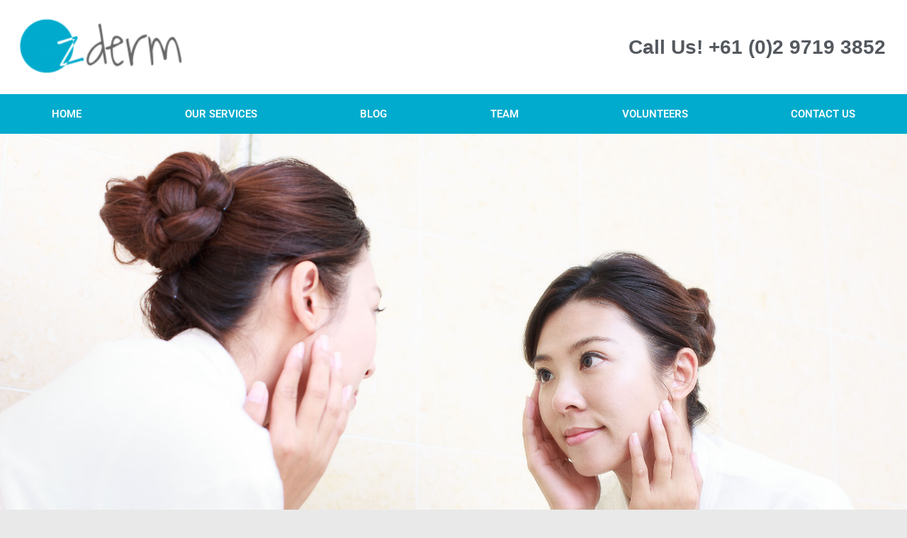

--- FILE ---
content_type: text/css
request_url: https://ozderm.com.au/wp-content/uploads/elementor/css/post-1054.css?ver=1768277331
body_size: 1052
content:
.elementor-1054 .elementor-element.elementor-element-129fbd90 > .elementor-container > .elementor-column > .elementor-widget-wrap{align-content:center;align-items:center;}.elementor-1054 .elementor-element.elementor-element-129fbd90:not(.elementor-motion-effects-element-type-background), .elementor-1054 .elementor-element.elementor-element-129fbd90 > .elementor-motion-effects-container > .elementor-motion-effects-layer{background-color:#ffffff;}.elementor-1054 .elementor-element.elementor-element-129fbd90 > .elementor-container{min-height:133px;}.elementor-1054 .elementor-element.elementor-element-129fbd90{border-style:solid;border-width:0px 0px 0px 0px;border-color:#02d3c9;transition:background 0.3s, border 0.3s, border-radius 0.3s, box-shadow 0.3s;}.elementor-1054 .elementor-element.elementor-element-129fbd90 > .elementor-background-overlay{transition:background 0.3s, border-radius 0.3s, opacity 0.3s;}.elementor-widget-theme-site-logo .widget-image-caption{color:var( --e-global-color-text );font-family:var( --e-global-typography-text-font-family ), Sans-serif;font-weight:var( --e-global-typography-text-font-weight );}.elementor-1054 .elementor-element.elementor-element-4f316977{text-align:start;}.elementor-1054 .elementor-element.elementor-element-4f316977 img{width:268px;}.elementor-widget-heading .elementor-heading-title{font-family:var( --e-global-typography-primary-font-family ), Sans-serif;font-weight:var( --e-global-typography-primary-font-weight );color:var( --e-global-color-primary );}.elementor-1054 .elementor-element.elementor-element-2372405 > .elementor-widget-container{margin:0px 20px 0px 0px;}.elementor-1054 .elementor-element.elementor-element-2372405{text-align:end;}.elementor-1054 .elementor-element.elementor-element-2372405 .elementor-heading-title{font-family:"Open Sans Condensed", Sans-serif;font-size:28px;color:#54595f;}.elementor-1054 .elementor-element.elementor-element-3815baf7:not(.elementor-motion-effects-element-type-background) > .elementor-widget-wrap, .elementor-1054 .elementor-element.elementor-element-3815baf7 > .elementor-widget-wrap > .elementor-motion-effects-container > .elementor-motion-effects-layer{background-color:#00abcd;}.elementor-1054 .elementor-element.elementor-element-3815baf7 > .elementor-element-populated{transition:background 0.3s, border 0.3s, border-radius 0.3s, box-shadow 0.3s;}.elementor-1054 .elementor-element.elementor-element-3815baf7 > .elementor-element-populated > .elementor-background-overlay{transition:background 0.3s, border-radius 0.3s, opacity 0.3s;}.elementor-widget-nav-menu .elementor-nav-menu .elementor-item{font-family:var( --e-global-typography-primary-font-family ), Sans-serif;font-weight:var( --e-global-typography-primary-font-weight );}.elementor-widget-nav-menu .elementor-nav-menu--main .elementor-item{color:var( --e-global-color-text );fill:var( --e-global-color-text );}.elementor-widget-nav-menu .elementor-nav-menu--main .elementor-item:hover,
					.elementor-widget-nav-menu .elementor-nav-menu--main .elementor-item.elementor-item-active,
					.elementor-widget-nav-menu .elementor-nav-menu--main .elementor-item.highlighted,
					.elementor-widget-nav-menu .elementor-nav-menu--main .elementor-item:focus{color:var( --e-global-color-accent );fill:var( --e-global-color-accent );}.elementor-widget-nav-menu .elementor-nav-menu--main:not(.e--pointer-framed) .elementor-item:before,
					.elementor-widget-nav-menu .elementor-nav-menu--main:not(.e--pointer-framed) .elementor-item:after{background-color:var( --e-global-color-accent );}.elementor-widget-nav-menu .e--pointer-framed .elementor-item:before,
					.elementor-widget-nav-menu .e--pointer-framed .elementor-item:after{border-color:var( --e-global-color-accent );}.elementor-widget-nav-menu{--e-nav-menu-divider-color:var( --e-global-color-text );}.elementor-widget-nav-menu .elementor-nav-menu--dropdown .elementor-item, .elementor-widget-nav-menu .elementor-nav-menu--dropdown  .elementor-sub-item{font-family:var( --e-global-typography-accent-font-family ), Sans-serif;font-weight:var( --e-global-typography-accent-font-weight );}.elementor-1054 .elementor-element.elementor-element-7b95c776 .elementor-menu-toggle{margin:0 auto;background-color:rgba(0,0,0,0);border-width:0px;border-radius:0px;}.elementor-1054 .elementor-element.elementor-element-7b95c776 .elementor-nav-menu .elementor-item{font-size:15px;text-transform:uppercase;}.elementor-1054 .elementor-element.elementor-element-7b95c776 .elementor-nav-menu--main .elementor-item{color:#ffffff;fill:#ffffff;padding-top:18px;padding-bottom:18px;}.elementor-1054 .elementor-element.elementor-element-7b95c776 .elementor-nav-menu--main .elementor-item:hover,
					.elementor-1054 .elementor-element.elementor-element-7b95c776 .elementor-nav-menu--main .elementor-item.elementor-item-active,
					.elementor-1054 .elementor-element.elementor-element-7b95c776 .elementor-nav-menu--main .elementor-item.highlighted,
					.elementor-1054 .elementor-element.elementor-element-7b95c776 .elementor-nav-menu--main .elementor-item:focus{color:#fff;}.elementor-1054 .elementor-element.elementor-element-7b95c776 .elementor-nav-menu--main:not(.e--pointer-framed) .elementor-item:before,
					.elementor-1054 .elementor-element.elementor-element-7b95c776 .elementor-nav-menu--main:not(.e--pointer-framed) .elementor-item:after{background-color:#54595f;}.elementor-1054 .elementor-element.elementor-element-7b95c776 .e--pointer-framed .elementor-item:before,
					.elementor-1054 .elementor-element.elementor-element-7b95c776 .e--pointer-framed .elementor-item:after{border-color:#54595f;}.elementor-1054 .elementor-element.elementor-element-7b95c776 .elementor-nav-menu--main .elementor-item.elementor-item-active{color:#ffffff;}.elementor-1054 .elementor-element.elementor-element-7b95c776 .elementor-nav-menu--main:not(.e--pointer-framed) .elementor-item.elementor-item-active:before,
					.elementor-1054 .elementor-element.elementor-element-7b95c776 .elementor-nav-menu--main:not(.e--pointer-framed) .elementor-item.elementor-item-active:after{background-color:#54595f;}.elementor-1054 .elementor-element.elementor-element-7b95c776 .e--pointer-framed .elementor-item.elementor-item-active:before,
					.elementor-1054 .elementor-element.elementor-element-7b95c776 .e--pointer-framed .elementor-item.elementor-item-active:after{border-color:#54595f;}.elementor-1054 .elementor-element.elementor-element-7b95c776 .elementor-nav-menu--dropdown a, .elementor-1054 .elementor-element.elementor-element-7b95c776 .elementor-menu-toggle{color:#000000;fill:#000000;}.elementor-1054 .elementor-element.elementor-element-7b95c776 .elementor-nav-menu--dropdown{background-color:#f2f2f2;}.elementor-1054 .elementor-element.elementor-element-7b95c776 .elementor-nav-menu--dropdown a:hover,
					.elementor-1054 .elementor-element.elementor-element-7b95c776 .elementor-nav-menu--dropdown a:focus,
					.elementor-1054 .elementor-element.elementor-element-7b95c776 .elementor-nav-menu--dropdown a.elementor-item-active,
					.elementor-1054 .elementor-element.elementor-element-7b95c776 .elementor-nav-menu--dropdown a.highlighted,
					.elementor-1054 .elementor-element.elementor-element-7b95c776 .elementor-menu-toggle:hover,
					.elementor-1054 .elementor-element.elementor-element-7b95c776 .elementor-menu-toggle:focus{color:#02d3c9;}.elementor-1054 .elementor-element.elementor-element-7b95c776 .elementor-nav-menu--dropdown a:hover,
					.elementor-1054 .elementor-element.elementor-element-7b95c776 .elementor-nav-menu--dropdown a:focus,
					.elementor-1054 .elementor-element.elementor-element-7b95c776 .elementor-nav-menu--dropdown a.elementor-item-active,
					.elementor-1054 .elementor-element.elementor-element-7b95c776 .elementor-nav-menu--dropdown a.highlighted{background-color:#ededed;}.elementor-1054 .elementor-element.elementor-element-7b95c776 .elementor-nav-menu--dropdown .elementor-item, .elementor-1054 .elementor-element.elementor-element-7b95c776 .elementor-nav-menu--dropdown  .elementor-sub-item{font-size:15px;}.elementor-1054 .elementor-element.elementor-element-7b95c776 div.elementor-menu-toggle{color:#02d3c9;}.elementor-1054 .elementor-element.elementor-element-7b95c776 div.elementor-menu-toggle svg{fill:#02d3c9;}.elementor-1054 .elementor-element.elementor-element-7b95c776 div.elementor-menu-toggle:hover, .elementor-1054 .elementor-element.elementor-element-7b95c776 div.elementor-menu-toggle:focus{color:#54595f;}.elementor-1054 .elementor-element.elementor-element-7b95c776 div.elementor-menu-toggle:hover svg, .elementor-1054 .elementor-element.elementor-element-7b95c776 div.elementor-menu-toggle:focus svg{fill:#54595f;}.elementor-1054 .elementor-element.elementor-element-7b95c776{--nav-menu-icon-size:30px;}.elementor-theme-builder-content-area{height:400px;}.elementor-location-header:before, .elementor-location-footer:before{content:"";display:table;clear:both;}@media(max-width:1024px){.elementor-1054 .elementor-element.elementor-element-129fbd90 > .elementor-container{min-height:124px;}.elementor-1054 .elementor-element.elementor-element-129fbd90{padding:00px 20px 0px 20px;}.elementor-1054 .elementor-element.elementor-element-41bf1a07 > .elementor-element-populated{padding:0px 0px 0px 70px;}.elementor-1054 .elementor-element.elementor-element-2049d10f{padding:20px 20px 20px 20px;}}@media(max-width:767px){.elementor-1054 .elementor-element.elementor-element-129fbd90 > .elementor-container{min-height:80px;}.elementor-1054 .elementor-element.elementor-element-129fbd90{padding:0px 20px 0px 20px;}.elementor-1054 .elementor-element.elementor-element-6300d33b{width:30%;}.elementor-1054 .elementor-element.elementor-element-4f316977{text-align:start;}.elementor-1054 .elementor-element.elementor-element-4f316977 img{width:80px;}.elementor-1054 .elementor-element.elementor-element-41bf1a07{width:70%;}.elementor-1054 .elementor-element.elementor-element-2372405 .elementor-heading-title{font-size:12px;}.elementor-1054 .elementor-element.elementor-element-2049d10f{padding:10px 20px 10px 20px;}.elementor-1054 .elementor-element.elementor-element-3815baf7{width:100%;}}@media(min-width:768px){.elementor-1054 .elementor-element.elementor-element-6300d33b{width:50.176%;}.elementor-1054 .elementor-element.elementor-element-41bf1a07{width:49.824%;}}@media(max-width:1024px) and (min-width:768px){.elementor-1054 .elementor-element.elementor-element-6300d33b{width:50%;}.elementor-1054 .elementor-element.elementor-element-41bf1a07{width:50%;}}

--- FILE ---
content_type: text/css
request_url: https://ozderm.com.au/wp-content/uploads/elementor/css/post-1127.css?ver=1768277331
body_size: 992
content:
.elementor-1127 .elementor-element.elementor-element-465ab5ec:not(.elementor-motion-effects-element-type-background), .elementor-1127 .elementor-element.elementor-element-465ab5ec > .elementor-motion-effects-container > .elementor-motion-effects-layer{background-color:#626262;}.elementor-1127 .elementor-element.elementor-element-465ab5ec{transition:background 0.3s, border 0.3s, border-radius 0.3s, box-shadow 0.3s;padding:40px 40px 40px 40px;}.elementor-1127 .elementor-element.elementor-element-465ab5ec > .elementor-background-overlay{transition:background 0.3s, border-radius 0.3s, opacity 0.3s;}.elementor-1127 .elementor-element.elementor-element-680c82d5 > .elementor-element-populated{margin:0px 10px 0px 0px;--e-column-margin-right:10px;--e-column-margin-left:0px;}.elementor-widget-heading .elementor-heading-title{font-family:var( --e-global-typography-primary-font-family ), Sans-serif;font-weight:var( --e-global-typography-primary-font-weight );color:var( --e-global-color-primary );}.elementor-1127 .elementor-element.elementor-element-e282c1e{text-align:start;}.elementor-1127 .elementor-element.elementor-element-e282c1e .elementor-heading-title{font-family:"Open Sans Condensed", Sans-serif;font-size:40px;font-weight:500;color:#ffffff;}.elementor-bc-flex-widget .elementor-1127 .elementor-element.elementor-element-1dab47ac.elementor-column .elementor-widget-wrap{align-items:flex-start;}.elementor-1127 .elementor-element.elementor-element-1dab47ac.elementor-column.elementor-element[data-element_type="column"] > .elementor-widget-wrap.elementor-element-populated{align-content:flex-start;align-items:flex-start;}.elementor-1127 .elementor-element.elementor-element-df93fbc{text-align:start;}.elementor-1127 .elementor-element.elementor-element-df93fbc .elementor-heading-title{font-family:"Open Sans Condensed", Sans-serif;font-size:40px;font-weight:500;color:#ffffff;}.elementor-widget-posts .elementor-button{background-color:var( --e-global-color-accent );font-family:var( --e-global-typography-accent-font-family ), Sans-serif;font-weight:var( --e-global-typography-accent-font-weight );}.elementor-widget-posts .elementor-post__title, .elementor-widget-posts .elementor-post__title a{color:var( --e-global-color-secondary );font-family:var( --e-global-typography-primary-font-family ), Sans-serif;font-weight:var( --e-global-typography-primary-font-weight );}.elementor-widget-posts .elementor-post__meta-data{font-family:var( --e-global-typography-secondary-font-family ), Sans-serif;font-weight:var( --e-global-typography-secondary-font-weight );}.elementor-widget-posts .elementor-post__excerpt p{font-family:var( --e-global-typography-text-font-family ), Sans-serif;font-weight:var( --e-global-typography-text-font-weight );}.elementor-widget-posts .elementor-post__read-more{color:var( --e-global-color-accent );}.elementor-widget-posts a.elementor-post__read-more{font-family:var( --e-global-typography-accent-font-family ), Sans-serif;font-weight:var( --e-global-typography-accent-font-weight );}.elementor-widget-posts .elementor-post__card .elementor-post__badge{background-color:var( --e-global-color-accent );font-family:var( --e-global-typography-accent-font-family ), Sans-serif;font-weight:var( --e-global-typography-accent-font-weight );}.elementor-widget-posts .elementor-pagination{font-family:var( --e-global-typography-secondary-font-family ), Sans-serif;font-weight:var( --e-global-typography-secondary-font-weight );}.elementor-widget-posts .e-load-more-message{font-family:var( --e-global-typography-secondary-font-family ), Sans-serif;font-weight:var( --e-global-typography-secondary-font-weight );}.elementor-1127 .elementor-element.elementor-element-ba21384{--grid-row-gap:4px;--grid-column-gap:30px;}.elementor-1127 .elementor-element.elementor-element-ba21384 .elementor-post__title, .elementor-1127 .elementor-element.elementor-element-ba21384 .elementor-post__title a{color:#ffffff;font-family:"Open Sans", Sans-serif;font-size:16px;font-weight:500;}.elementor-1127 .elementor-element.elementor-element-ba21384 .elementor-post__read-more{color:#6ec1e4;}.elementor-bc-flex-widget .elementor-1127 .elementor-element.elementor-element-5b40d776.elementor-column .elementor-widget-wrap{align-items:flex-start;}.elementor-1127 .elementor-element.elementor-element-5b40d776.elementor-column.elementor-element[data-element_type="column"] > .elementor-widget-wrap.elementor-element-populated{align-content:flex-start;align-items:flex-start;}.elementor-1127 .elementor-element.elementor-element-5abb45bb{text-align:start;}.elementor-1127 .elementor-element.elementor-element-5abb45bb .elementor-heading-title{font-family:"Open Sans Condensed", Sans-serif;font-size:40px;font-weight:500;color:#ffffff;}.elementor-1127 .elementor-element.elementor-element-6ce4f4f .elementor-heading-title{font-family:"Open Sans Condensed", Sans-serif;font-size:34px;font-weight:600;color:#ffffff;}.elementor-widget-text-editor{font-family:var( --e-global-typography-text-font-family ), Sans-serif;font-weight:var( --e-global-typography-text-font-weight );color:var( --e-global-color-text );}.elementor-widget-text-editor.elementor-drop-cap-view-stacked .elementor-drop-cap{background-color:var( --e-global-color-primary );}.elementor-widget-text-editor.elementor-drop-cap-view-framed .elementor-drop-cap, .elementor-widget-text-editor.elementor-drop-cap-view-default .elementor-drop-cap{color:var( --e-global-color-primary );border-color:var( --e-global-color-primary );}.elementor-1127 .elementor-element.elementor-element-0840e76{font-family:"Open Sans", Sans-serif;color:#ffffff;}.elementor-1127 .elementor-element.elementor-element-65f6cfca > .elementor-container > .elementor-column > .elementor-widget-wrap{align-content:center;align-items:center;}.elementor-1127 .elementor-element.elementor-element-65f6cfca:not(.elementor-motion-effects-element-type-background), .elementor-1127 .elementor-element.elementor-element-65f6cfca > .elementor-motion-effects-container > .elementor-motion-effects-layer{background-color:#414141;}.elementor-1127 .elementor-element.elementor-element-65f6cfca > .elementor-container{min-height:50px;}.elementor-1127 .elementor-element.elementor-element-65f6cfca{border-style:solid;border-width:1px 0px 0px 0px;border-color:rgba(255,255,255,0.19);transition:background 0.3s, border 0.3s, border-radius 0.3s, box-shadow 0.3s;}.elementor-1127 .elementor-element.elementor-element-65f6cfca > .elementor-background-overlay{transition:background 0.3s, border-radius 0.3s, opacity 0.3s;}.elementor-1127 .elementor-element.elementor-element-23274af3{text-align:center;}.elementor-1127 .elementor-element.elementor-element-23274af3 .elementor-heading-title{font-size:12px;font-weight:300;color:#adadad;}.elementor-theme-builder-content-area{height:400px;}.elementor-location-header:before, .elementor-location-footer:before{content:"";display:table;clear:both;}@media(max-width:1024px) and (min-width:768px){.elementor-1127 .elementor-element.elementor-element-680c82d5{width:35%;}.elementor-1127 .elementor-element.elementor-element-1dab47ac{width:20%;}.elementor-1127 .elementor-element.elementor-element-5b40d776{width:20%;}}@media(max-width:1024px){.elementor-1127 .elementor-element.elementor-element-465ab5ec{padding:50px 20px 50px 20px;}.elementor-1127 .elementor-element.elementor-element-680c82d5 > .elementor-element-populated{margin:0% 15% 0% 0%;--e-column-margin-right:15%;--e-column-margin-left:0%;}.elementor-1127 .elementor-element.elementor-element-5b40d776 > .elementor-element-populated{margin:0px 0px 0px 0px;--e-column-margin-right:0px;--e-column-margin-left:0px;}.elementor-1127 .elementor-element.elementor-element-65f6cfca{padding:10px 20px 10px 20px;}}@media(max-width:767px){.elementor-1127 .elementor-element.elementor-element-465ab5ec{padding:35px 20px 35px 20px;}.elementor-1127 .elementor-element.elementor-element-680c82d5 > .elementor-element-populated{margin:0px 0px 50px 0px;--e-column-margin-right:0px;--e-column-margin-left:0px;padding:0px 0px 0px 0px;}.elementor-1127 .elementor-element.elementor-element-e282c1e{text-align:start;}.elementor-1127 .elementor-element.elementor-element-1dab47ac{width:100%;}.elementor-1127 .elementor-element.elementor-element-1dab47ac > .elementor-element-populated{padding:0px 0px 0px 0px;}.elementor-1127 .elementor-element.elementor-element-df93fbc{text-align:start;}.elementor-1127 .elementor-element.elementor-element-5b40d776{width:100%;}.elementor-1127 .elementor-element.elementor-element-5b40d776 > .elementor-element-populated{padding:0px 0px 0px 0px;}.elementor-1127 .elementor-element.elementor-element-5abb45bb{text-align:start;}.elementor-1127 .elementor-element.elementor-element-65f6cfca{padding:30px 20px 20px 20px;}.elementor-1127 .elementor-element.elementor-element-589a11 > .elementor-element-populated{margin:0px 0px 0px 0px;--e-column-margin-right:0px;--e-column-margin-left:0px;padding:0px 0px 0px 0px;}.elementor-1127 .elementor-element.elementor-element-23274af3{text-align:center;}}

--- FILE ---
content_type: text/css
request_url: https://ozderm.com.au/wp-content/plugins/Gravity-Charts-v1.0.5/public/css/gravity-charts-public.css?ver=1.0.0
body_size: 156
content:
/**
 * All of the CSS for your public-facing functionality should be
 * included in this file.
 */
.pie-legend,
.doughnut-legend,
.polararea-legend {
  list-style: none;
  right: 0px;
  position: absolute;
  top: 0px;
}
.pie-legend li,
.doughnut-legend li,
.polararea-legend li{
  display: block;
  padding-left: 30px;
  position: relative;
  margin-bottom: 4px !important;
  border-radius: 5px;
  padding: 2px 8px 2px 28px !important;
  font-size: 12px;
  cursor: default;
  -webkit-transition: background-color 200ms ease-in-out;
  -moz-transition: background-color 200ms ease-in-out;
  -o-transition: background-color 200ms ease-in-out;
  transition: background-color 200ms ease-in-out;
}
.pie-legend li:hover,
.doughnut-legend li:hover,
.polararea-legend li:hover {
  background-color: #fafafa;
}
.pie-legend li span,
.doughnut-legend li span,
.polararea-legend li span {
  display: block;
  position: absolute;
  left: 0;
  top: 0;
  width: 20px;
  height: 100%;
  border-radius: 5px;
}

--- FILE ---
content_type: application/javascript
request_url: https://ozderm.com.au/wp-content/plugins/Gravity-Charts-v1.0.5/includes/js/chartjs/GravityChartsDefaultOptions.js?ver=1.0.0
body_size: 685
content:
	// Set Global Colours for the charts
var red = "#bf616a",
    blue = "#5B90BF",
    orange = "#d08770",
    yellow = "#ebcb8b",
    green = "#a3be8c",
    teal = "#96b5b4",
    pale_blue = "#8fa1b3",
    purple = "#b48ead",
    brown = "#ab7967",

    fillColor = 'rgba(98,203,49,0.6)',
    strokeColor = 'rgba(98,203,49,0.8)',
    pointColor ='rgba(98,203,49,1)',
    pointStrokeColor = '#fff',
    pointHighlightFill = '#fff',
    pointHighlightStroke = 'rgba(26,179,148,1)';

    secondaryFillColor = 'rgba(167, 175, 184, 0.6)',
    secondaryStrokeColor = 'rgba(167, 175, 184, 0.8)',
    secondaryPointColor ='rgba(167, 175, 184, 1)',
    secondaryPointStrokeColor = '#fff',
    secondaryPointHighlightFill = '#fff',
    secondaryPointHighlightStroke = 'rgba(26,179,148,1)';

    democolor1 = 'rgba(98, 203, 49, 0.9)',
    democolor2 = 'rgba(167, 175, 184, 0.9)',
    democolor3 = 'rgba(98, 203, 49, 0.65)',
    democolor4 = 'rgba(167, 175, 184, 0.65)',
    democolor5 = 'rgba(98, 203, 49, 0.40)',
    democolor6 = 'rgba(167, 175, 184, 0.40)',
    colorArray = [
		democolor1, democolor2,democolor3,democolor4,democolor5,democolor6
	],
    chartOptions =  {
    						showScale: true,
    						scaleShowLabels: true,
				        	scaleShowGridLines : false,
					        scaleShowHorizontalLines: false,
							scaleShowVerticalLines: false,
					        scaleGridLineColor : 'rgba(0,0,0,0)',
					        scaleBackdropColor: 'rgba(255,255,255,0)',
					        scaleGridLineWidth : 0,
					        bezierCurve : true,
					        bezierCurveTension : 0.4,
					        pointDot : true,
					        pointDotRadius : 4,
					        pointDotStrokeWidth : 1,
					        pointHitDetectionRadius : 20,
					        datasetStroke : true,
					        datasetStrokeWidth : 3,
					        datasetFill : false,
					        barValueSpacing : 5,
							barDatasetSpacing : 1,
					        responsive: true,
				            scaleBeginAtZero : true,
					        //Label scale
					        // scaleLabel : "<%= numeral(value).format('0,0') %>",
					        //String - A legend template
					        multiTooltipTemplate: "<%= datasetLabel %> - <%= value %>",
					        legendTemplate : "<ul class=\"<%=name.toLowerCase()%>-legend\"><% for (var i=0; i<segments.length; i++){%><li><span style=\"background-color:<%=segments[i].fillColor%>\"></span><%if(segments[i].label){%><%=segments[i].label%><%}%></li><%}%></ul>",

					       	// Pie options
			              	segmentShowStroke: true,
				            segmentStrokeColor: '#fff',
				            segmentStrokeWidth: 1,
				            animationSteps: 100,
				            animationEasing: 'easeOutBounce',
				            animateRotate: true,
				            animateScale: true,
				        };